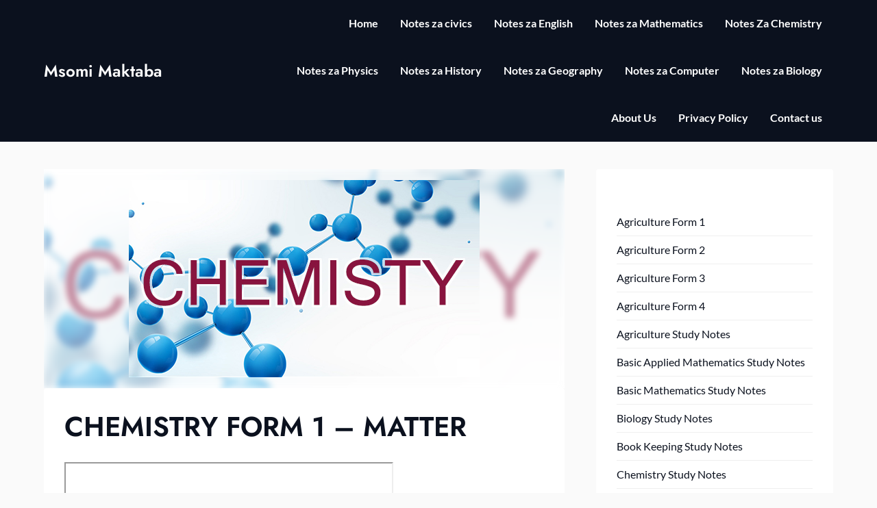

--- FILE ---
content_type: text/html; charset=UTF-8
request_url: https://msomimaktaba.com/matter/
body_size: 16051
content:
<!doctype html><html lang="en-US"><head><script data-no-optimize="1">var litespeed_docref=sessionStorage.getItem("litespeed_docref");litespeed_docref&&(Object.defineProperty(document,"referrer",{get:function(){return litespeed_docref}}),sessionStorage.removeItem("litespeed_docref"));</script> <meta charset="UTF-8"><link data-optimized="2" rel="stylesheet" href="https://msomimaktaba.com/wp-content/litespeed/css/0f569fd412f8fca726c30af3ca276b9a.css?ver=4af41" /><meta name="msvalidate.01" content="53CCF2132065E8D5782B459F4D0CA072" /> <script type="litespeed/javascript" data-src="https://pagead2.googlesyndication.com/pagead/js/adsbygoogle.js?client=ca-pub-1527042359715030"
     crossorigin="anonymous"></script> <meta name="propeller" content="aeba0f4ee7eaae9dd74f1fde093bf733"> <script type="litespeed/javascript" data-src="https://www.googletagmanager.com/gtag/js?id=G-MC9RB7MTSQ"></script> <script type="litespeed/javascript">window.dataLayer=window.dataLayer||[];function gtag(){dataLayer.push(arguments)}
gtag('js',new Date());gtag('config','G-MC9RB7MTSQ');var ua=navigator.userAgent.toLowerCase();var isAndroid=ua.indexOf("android")>-1||ua.indexOf("mobile")>-1;if(isAndroid){var container=document.createElement("div");container.className="matangazo33";var content="<center><h3>You are using an Android Smartphone. Join our <b>WhatsApp Groups</b> to access all notes in PDF.<br/><a href='https://msomimaktaba.com/whatsapp-groups/'><img src='https://edu.co.tz/library/img/wsp-banner.png' alt='All Notes &amp; PastPapers WhatsApp Group'/></a></h3></center>";container.innerHTML=content;document.body.appendChild(container)}</script> <meta name="viewport" content="width=device-width, initial-scale=1"><link rel="profile" href="https://gmpg.org/xfn/11"><meta name='robots' content='max-image-preview:large' /><title>CHEMISTRY FORM 1 - MATTER [PDF] &raquo; Msomi Maktaba</title><meta name="robots" content="index, follow" /><meta name="googlebot" content="index, follow, max-snippet:-1, max-image-preview:large, max-video-preview:-1" /><meta name="bingbot" content="index, follow, max-snippet:-1, max-image-preview:large, max-video-preview:-1" /><link rel="canonical" href="https://msomimaktaba.com/matter/" /><meta property="og:locale" content="en_US" /><meta property="og:type" content="article" /><meta property="og:title" content="CHEMISTRY FORM 1 - MATTER [PDF] &raquo; Msomi Maktaba" /><meta property="og:description" content="ALL NOTES FOR ALL SUBJECTS QUICK LINKS: AGRICULTURE O LEVEL PURE MATHEMATICS A LEVEL BAM NOTES A LEVEL BASIC MATH O LEVEL BIOLOGY O/A LEVEL BOOK KEEPING O LEVEL CHEMISTRY O/A LEVEL CIVICS O LEVEL COMPUTER(ICT) O/A LEVEL ECONOMICS A LEVEL ENGLISH O/A LEVEL COMMERCE O/A LEVEL ACCOUNTING A LEVEL..." /><meta property="og:url" content="https://msomimaktaba.com/matter/" /><meta property="og:site_name" content="Msomi Maktaba" /><meta property="article:published_time" content="2018-11-11T19:24:11+00:00" /><meta property="article:modified_time" content="2019-02-13T20:40:48+00:00" /><meta property="og:image" content="https://msomimaktaba.com/wp-content/uploads/2020/04/CHEMISTRY.jpg" /><meta property="og:image:width" content="512" /><meta property="og:image:height" content="288" /><meta name="twitter:card" content="summary_large_image" /> <script type="application/ld+json" class="yoast-schema-graph">{"@context":"https://schema.org","@graph":[{"@type":"Organization","@id":"https://msomimaktaba.com/#organization","name":"MsomiMaktaba","url":"https://msomimaktaba.com/","sameAs":[],"logo":{"@type":"ImageObject","@id":"https://msomimaktaba.com/#logo","inLanguage":"en-US","url":"https://msomimaktaba.com/wp-content/uploads/2019/07/msomi-maktaba-app.png","width":512,"height":512,"caption":"MsomiMaktaba"},"image":{"@id":"https://msomimaktaba.com/#logo"}},{"@type":"WebSite","@id":"https://msomimaktaba.com/#website","url":"https://msomimaktaba.com/","name":"Msomi Maktaba","description":"Empowering Scholars","publisher":{"@id":"https://msomimaktaba.com/#organization"},"potentialAction":[{"@type":"SearchAction","target":"https://msomimaktaba.com/?s={search_term_string}","query-input":"required name=search_term_string"}],"inLanguage":"en-US"},{"@type":"ImageObject","@id":"https://msomimaktaba.com/matter/#primaryimage","inLanguage":"en-US","url":"https://msomimaktaba.com/wp-content/uploads/2020/04/CHEMISTRY.jpg","width":512,"height":288,"caption":"chemistry Notes"},{"@type":"WebPage","@id":"https://msomimaktaba.com/matter/#webpage","url":"https://msomimaktaba.com/matter/","name":"CHEMISTRY FORM 1 - MATTER [PDF] &raquo; Msomi Maktaba","isPartOf":{"@id":"https://msomimaktaba.com/#website"},"primaryImageOfPage":{"@id":"https://msomimaktaba.com/matter/#primaryimage"},"datePublished":"2018-11-11T19:24:11+00:00","dateModified":"2019-02-13T20:40:48+00:00","breadcrumb":{"@id":"https://msomimaktaba.com/matter/#breadcrumb"},"inLanguage":"en-US","potentialAction":[{"@type":"ReadAction","target":["https://msomimaktaba.com/matter/"]}]},{"@type":"BreadcrumbList","@id":"https://msomimaktaba.com/matter/#breadcrumb","itemListElement":[{"@type":"ListItem","position":1,"item":{"@type":"WebPage","@id":"https://msomimaktaba.com/","url":"https://msomimaktaba.com/","name":"Home"}},{"@type":"ListItem","position":2,"item":{"@type":"WebPage","@id":"https://msomimaktaba.com/category/chemistry-study-notes/","url":"https://msomimaktaba.com/category/chemistry-study-notes/","name":"Chemistry Study Notes"}},{"@type":"ListItem","position":3,"item":{"@type":"WebPage","@id":"https://msomimaktaba.com/category/chemistry-study-notes/form-1-chemistry-study-notes/","url":"https://msomimaktaba.com/category/chemistry-study-notes/form-1-chemistry-study-notes/","name":"Form 1 Chemistry Study Notes"}},{"@type":"ListItem","position":4,"item":{"@type":"WebPage","@id":"https://msomimaktaba.com/matter/","url":"https://msomimaktaba.com/matter/","name":"CHEMISTRY FORM 1 &#8211; MATTER"}}]},{"@type":"Article","@id":"https://msomimaktaba.com/matter/#article","isPartOf":{"@id":"https://msomimaktaba.com/matter/#webpage"},"author":{"@id":"https://msomimaktaba.com/#/schema/person/e571b197471b8d57cdf3b064ae731c4e"},"headline":"CHEMISTRY FORM 1 &#8211; MATTER","datePublished":"2018-11-11T19:24:11+00:00","dateModified":"2019-02-13T20:40:48+00:00","commentCount":0,"mainEntityOfPage":{"@id":"https://msomimaktaba.com/matter/#webpage"},"publisher":{"@id":"https://msomimaktaba.com/#organization"},"image":{"@id":"https://msomimaktaba.com/matter/#primaryimage"},"keywords":"CHEMISTRY,FORM 1","articleSection":"Chemistry Study Notes,Form 1 Chemistry Study Notes,Msomi Maktaba All Notes","inLanguage":"en-US","potentialAction":[{"@type":"CommentAction","name":"Comment","target":["https://msomimaktaba.com/matter/#respond"]}]},{"@type":["Person"],"@id":"https://msomimaktaba.com/#/schema/person/e571b197471b8d57cdf3b064ae731c4e","name":"msomimaktaba","image":{"@type":"ImageObject","@id":"https://msomimaktaba.com/#personlogo","inLanguage":"en-US","url":"https://msomimaktaba.com/wp-content/litespeed/avatar/1568c183c0ab0a6e362cea34e1825795.jpg?ver=1768863523","caption":"msomimaktaba"}}]}</script> <link rel="alternate" type="application/rss+xml" title="Msomi Maktaba &raquo; Feed" href="https://msomimaktaba.com/feed/" /><link rel="alternate" type="application/rss+xml" title="Msomi Maktaba &raquo; Comments Feed" href="https://msomimaktaba.com/comments/feed/" /><link rel="alternate" type="application/rss+xml" title="Msomi Maktaba &raquo; CHEMISTRY FORM 1 &#8211; MATTER Comments Feed" href="https://msomimaktaba.com/matter/feed/" /><style id='classic-theme-styles-inline-css' type='text/css'>/*! This file is auto-generated */
.wp-block-button__link{color:#fff;background-color:#32373c;border-radius:9999px;box-shadow:none;text-decoration:none;padding:calc(.667em + 2px) calc(1.333em + 2px);font-size:1.125em}.wp-block-file__button{background:#32373c;color:#fff;text-decoration:none}</style><style id='global-styles-inline-css' type='text/css'>body{--wp--preset--color--black: #000000;--wp--preset--color--cyan-bluish-gray: #abb8c3;--wp--preset--color--white: #ffffff;--wp--preset--color--pale-pink: #f78da7;--wp--preset--color--vivid-red: #cf2e2e;--wp--preset--color--luminous-vivid-orange: #ff6900;--wp--preset--color--luminous-vivid-amber: #fcb900;--wp--preset--color--light-green-cyan: #7bdcb5;--wp--preset--color--vivid-green-cyan: #00d084;--wp--preset--color--pale-cyan-blue: #8ed1fc;--wp--preset--color--vivid-cyan-blue: #0693e3;--wp--preset--color--vivid-purple: #9b51e0;--wp--preset--gradient--vivid-cyan-blue-to-vivid-purple: linear-gradient(135deg,rgba(6,147,227,1) 0%,rgb(155,81,224) 100%);--wp--preset--gradient--light-green-cyan-to-vivid-green-cyan: linear-gradient(135deg,rgb(122,220,180) 0%,rgb(0,208,130) 100%);--wp--preset--gradient--luminous-vivid-amber-to-luminous-vivid-orange: linear-gradient(135deg,rgba(252,185,0,1) 0%,rgba(255,105,0,1) 100%);--wp--preset--gradient--luminous-vivid-orange-to-vivid-red: linear-gradient(135deg,rgba(255,105,0,1) 0%,rgb(207,46,46) 100%);--wp--preset--gradient--very-light-gray-to-cyan-bluish-gray: linear-gradient(135deg,rgb(238,238,238) 0%,rgb(169,184,195) 100%);--wp--preset--gradient--cool-to-warm-spectrum: linear-gradient(135deg,rgb(74,234,220) 0%,rgb(151,120,209) 20%,rgb(207,42,186) 40%,rgb(238,44,130) 60%,rgb(251,105,98) 80%,rgb(254,248,76) 100%);--wp--preset--gradient--blush-light-purple: linear-gradient(135deg,rgb(255,206,236) 0%,rgb(152,150,240) 100%);--wp--preset--gradient--blush-bordeaux: linear-gradient(135deg,rgb(254,205,165) 0%,rgb(254,45,45) 50%,rgb(107,0,62) 100%);--wp--preset--gradient--luminous-dusk: linear-gradient(135deg,rgb(255,203,112) 0%,rgb(199,81,192) 50%,rgb(65,88,208) 100%);--wp--preset--gradient--pale-ocean: linear-gradient(135deg,rgb(255,245,203) 0%,rgb(182,227,212) 50%,rgb(51,167,181) 100%);--wp--preset--gradient--electric-grass: linear-gradient(135deg,rgb(202,248,128) 0%,rgb(113,206,126) 100%);--wp--preset--gradient--midnight: linear-gradient(135deg,rgb(2,3,129) 0%,rgb(40,116,252) 100%);--wp--preset--font-size--small: 13px;--wp--preset--font-size--medium: 20px;--wp--preset--font-size--large: 36px;--wp--preset--font-size--x-large: 42px;--wp--preset--spacing--20: 0.44rem;--wp--preset--spacing--30: 0.67rem;--wp--preset--spacing--40: 1rem;--wp--preset--spacing--50: 1.5rem;--wp--preset--spacing--60: 2.25rem;--wp--preset--spacing--70: 3.38rem;--wp--preset--spacing--80: 5.06rem;--wp--preset--shadow--natural: 6px 6px 9px rgba(0, 0, 0, 0.2);--wp--preset--shadow--deep: 12px 12px 50px rgba(0, 0, 0, 0.4);--wp--preset--shadow--sharp: 6px 6px 0px rgba(0, 0, 0, 0.2);--wp--preset--shadow--outlined: 6px 6px 0px -3px rgba(255, 255, 255, 1), 6px 6px rgba(0, 0, 0, 1);--wp--preset--shadow--crisp: 6px 6px 0px rgba(0, 0, 0, 1);}:where(.is-layout-flex){gap: 0.5em;}:where(.is-layout-grid){gap: 0.5em;}body .is-layout-flow > .alignleft{float: left;margin-inline-start: 0;margin-inline-end: 2em;}body .is-layout-flow > .alignright{float: right;margin-inline-start: 2em;margin-inline-end: 0;}body .is-layout-flow > .aligncenter{margin-left: auto !important;margin-right: auto !important;}body .is-layout-constrained > .alignleft{float: left;margin-inline-start: 0;margin-inline-end: 2em;}body .is-layout-constrained > .alignright{float: right;margin-inline-start: 2em;margin-inline-end: 0;}body .is-layout-constrained > .aligncenter{margin-left: auto !important;margin-right: auto !important;}body .is-layout-constrained > :where(:not(.alignleft):not(.alignright):not(.alignfull)){max-width: var(--wp--style--global--content-size);margin-left: auto !important;margin-right: auto !important;}body .is-layout-constrained > .alignwide{max-width: var(--wp--style--global--wide-size);}body .is-layout-flex{display: flex;}body .is-layout-flex{flex-wrap: wrap;align-items: center;}body .is-layout-flex > *{margin: 0;}body .is-layout-grid{display: grid;}body .is-layout-grid > *{margin: 0;}:where(.wp-block-columns.is-layout-flex){gap: 2em;}:where(.wp-block-columns.is-layout-grid){gap: 2em;}:where(.wp-block-post-template.is-layout-flex){gap: 1.25em;}:where(.wp-block-post-template.is-layout-grid){gap: 1.25em;}.has-black-color{color: var(--wp--preset--color--black) !important;}.has-cyan-bluish-gray-color{color: var(--wp--preset--color--cyan-bluish-gray) !important;}.has-white-color{color: var(--wp--preset--color--white) !important;}.has-pale-pink-color{color: var(--wp--preset--color--pale-pink) !important;}.has-vivid-red-color{color: var(--wp--preset--color--vivid-red) !important;}.has-luminous-vivid-orange-color{color: var(--wp--preset--color--luminous-vivid-orange) !important;}.has-luminous-vivid-amber-color{color: var(--wp--preset--color--luminous-vivid-amber) !important;}.has-light-green-cyan-color{color: var(--wp--preset--color--light-green-cyan) !important;}.has-vivid-green-cyan-color{color: var(--wp--preset--color--vivid-green-cyan) !important;}.has-pale-cyan-blue-color{color: var(--wp--preset--color--pale-cyan-blue) !important;}.has-vivid-cyan-blue-color{color: var(--wp--preset--color--vivid-cyan-blue) !important;}.has-vivid-purple-color{color: var(--wp--preset--color--vivid-purple) !important;}.has-black-background-color{background-color: var(--wp--preset--color--black) !important;}.has-cyan-bluish-gray-background-color{background-color: var(--wp--preset--color--cyan-bluish-gray) !important;}.has-white-background-color{background-color: var(--wp--preset--color--white) !important;}.has-pale-pink-background-color{background-color: var(--wp--preset--color--pale-pink) !important;}.has-vivid-red-background-color{background-color: var(--wp--preset--color--vivid-red) !important;}.has-luminous-vivid-orange-background-color{background-color: var(--wp--preset--color--luminous-vivid-orange) !important;}.has-luminous-vivid-amber-background-color{background-color: var(--wp--preset--color--luminous-vivid-amber) !important;}.has-light-green-cyan-background-color{background-color: var(--wp--preset--color--light-green-cyan) !important;}.has-vivid-green-cyan-background-color{background-color: var(--wp--preset--color--vivid-green-cyan) !important;}.has-pale-cyan-blue-background-color{background-color: var(--wp--preset--color--pale-cyan-blue) !important;}.has-vivid-cyan-blue-background-color{background-color: var(--wp--preset--color--vivid-cyan-blue) !important;}.has-vivid-purple-background-color{background-color: var(--wp--preset--color--vivid-purple) !important;}.has-black-border-color{border-color: var(--wp--preset--color--black) !important;}.has-cyan-bluish-gray-border-color{border-color: var(--wp--preset--color--cyan-bluish-gray) !important;}.has-white-border-color{border-color: var(--wp--preset--color--white) !important;}.has-pale-pink-border-color{border-color: var(--wp--preset--color--pale-pink) !important;}.has-vivid-red-border-color{border-color: var(--wp--preset--color--vivid-red) !important;}.has-luminous-vivid-orange-border-color{border-color: var(--wp--preset--color--luminous-vivid-orange) !important;}.has-luminous-vivid-amber-border-color{border-color: var(--wp--preset--color--luminous-vivid-amber) !important;}.has-light-green-cyan-border-color{border-color: var(--wp--preset--color--light-green-cyan) !important;}.has-vivid-green-cyan-border-color{border-color: var(--wp--preset--color--vivid-green-cyan) !important;}.has-pale-cyan-blue-border-color{border-color: var(--wp--preset--color--pale-cyan-blue) !important;}.has-vivid-cyan-blue-border-color{border-color: var(--wp--preset--color--vivid-cyan-blue) !important;}.has-vivid-purple-border-color{border-color: var(--wp--preset--color--vivid-purple) !important;}.has-vivid-cyan-blue-to-vivid-purple-gradient-background{background: var(--wp--preset--gradient--vivid-cyan-blue-to-vivid-purple) !important;}.has-light-green-cyan-to-vivid-green-cyan-gradient-background{background: var(--wp--preset--gradient--light-green-cyan-to-vivid-green-cyan) !important;}.has-luminous-vivid-amber-to-luminous-vivid-orange-gradient-background{background: var(--wp--preset--gradient--luminous-vivid-amber-to-luminous-vivid-orange) !important;}.has-luminous-vivid-orange-to-vivid-red-gradient-background{background: var(--wp--preset--gradient--luminous-vivid-orange-to-vivid-red) !important;}.has-very-light-gray-to-cyan-bluish-gray-gradient-background{background: var(--wp--preset--gradient--very-light-gray-to-cyan-bluish-gray) !important;}.has-cool-to-warm-spectrum-gradient-background{background: var(--wp--preset--gradient--cool-to-warm-spectrum) !important;}.has-blush-light-purple-gradient-background{background: var(--wp--preset--gradient--blush-light-purple) !important;}.has-blush-bordeaux-gradient-background{background: var(--wp--preset--gradient--blush-bordeaux) !important;}.has-luminous-dusk-gradient-background{background: var(--wp--preset--gradient--luminous-dusk) !important;}.has-pale-ocean-gradient-background{background: var(--wp--preset--gradient--pale-ocean) !important;}.has-electric-grass-gradient-background{background: var(--wp--preset--gradient--electric-grass) !important;}.has-midnight-gradient-background{background: var(--wp--preset--gradient--midnight) !important;}.has-small-font-size{font-size: var(--wp--preset--font-size--small) !important;}.has-medium-font-size{font-size: var(--wp--preset--font-size--medium) !important;}.has-large-font-size{font-size: var(--wp--preset--font-size--large) !important;}.has-x-large-font-size{font-size: var(--wp--preset--font-size--x-large) !important;}
.wp-block-navigation a:where(:not(.wp-element-button)){color: inherit;}
:where(.wp-block-post-template.is-layout-flex){gap: 1.25em;}:where(.wp-block-post-template.is-layout-grid){gap: 1.25em;}
:where(.wp-block-columns.is-layout-flex){gap: 2em;}:where(.wp-block-columns.is-layout-grid){gap: 2em;}
.wp-block-pullquote{font-size: 1.5em;line-height: 1.6;}</style><style id='akismet-widget-style-inline-css' type='text/css'>.a-stats {
				--akismet-color-mid-green: #357b49;
				--akismet-color-white: #fff;
				--akismet-color-light-grey: #f6f7f7;

				max-width: 350px;
				width: auto;
			}

			.a-stats * {
				all: unset;
				box-sizing: border-box;
			}

			.a-stats strong {
				font-weight: 600;
			}

			.a-stats a.a-stats__link,
			.a-stats a.a-stats__link:visited,
			.a-stats a.a-stats__link:active {
				background: var(--akismet-color-mid-green);
				border: none;
				box-shadow: none;
				border-radius: 8px;
				color: var(--akismet-color-white);
				cursor: pointer;
				display: block;
				font-family: -apple-system, BlinkMacSystemFont, 'Segoe UI', 'Roboto', 'Oxygen-Sans', 'Ubuntu', 'Cantarell', 'Helvetica Neue', sans-serif;
				font-weight: 500;
				padding: 12px;
				text-align: center;
				text-decoration: none;
				transition: all 0.2s ease;
			}

			/* Extra specificity to deal with TwentyTwentyOne focus style */
			.widget .a-stats a.a-stats__link:focus {
				background: var(--akismet-color-mid-green);
				color: var(--akismet-color-white);
				text-decoration: none;
			}

			.a-stats a.a-stats__link:hover {
				filter: brightness(110%);
				box-shadow: 0 4px 12px rgba(0, 0, 0, 0.06), 0 0 2px rgba(0, 0, 0, 0.16);
			}

			.a-stats .count {
				color: var(--akismet-color-white);
				display: block;
				font-size: 1.5em;
				line-height: 1.4;
				padding: 0 13px;
				white-space: nowrap;
			}</style> <script type="litespeed/javascript" data-src="https://msomimaktaba.com/wp-includes/js/jquery/jquery.min.js" id="jquery-core-js"></script> <link rel="https://api.w.org/" href="https://msomimaktaba.com/wp-json/" /><link rel="alternate" type="application/json" href="https://msomimaktaba.com/wp-json/wp/v2/posts/20001" /><link rel="EditURI" type="application/rsd+xml" title="RSD" href="https://msomimaktaba.com/xmlrpc.php?rsd" /><meta name="generator" content="WordPress 6.4.7" /><link rel='shortlink' href='https://msomimaktaba.com/?p=20001' /><link rel="alternate" type="application/json+oembed" href="https://msomimaktaba.com/wp-json/oembed/1.0/embed?url=https%3A%2F%2Fmsomimaktaba.com%2Fmatter%2F" /><link rel="alternate" type="text/xml+oembed" href="https://msomimaktaba.com/wp-json/oembed/1.0/embed?url=https%3A%2F%2Fmsomimaktaba.com%2Fmatter%2F&#038;format=xml" /><meta name="generator" content="Redux 4.5.7" /><style type="text/css">/**  */
			.custom-logo-link img {
				width: auto;
				max-height: 65px;
			}

			.add-blog-to-sidebar .all-blog-articles .blogposts-list {
				width: 100%;
				max-width: 100%;
			}

			.all-blog-articles article h2.entry-title {
				font-size: var(--font-secondary-large);
			}

			.business-chat-colcade-column {
				-webkit-box-flex: 1;
				-webkit-flex-grow: 1;
				-ms-flex-positive: 1;
				flex-grow: 1;
				margin-right: 2%;
			}

			.business-chat-colcade-column.business-chat-colcade-last {
				margin-right: 0;
			}

			.business-chat-colcade-column {
				max-width: 48%;
			}


			.all-blog-articles article h2.entry-title {
				font-size: var(--font-secondary-extra);
			}

			@media (max-width: 700px) {
				.all-blog-articles article h2.entry-title {
					font-size: var(--font-secondary-large);
				}
			}

			@media screen and (max-width: 800px) {
				.business-chat-colcade-column {
					max-width: 100%;
					margin-right: 0;
				}

				.business-chat-colcade-column:not(.business-chat-colcade-first) {
					display: none !important;
				}

				.business-chat-colcade-column.business-chat-colcade-first {
					display: block !important;
				}
			}

			.featured-thumbnail-cropped {
				position: relative;
				height: 320px;
				display: flex;
				align-items: center;
				justify-content: center;
				overflow: hidden;
			}

			@media screen and (max-width: 1024px) {
				.featured-thumbnail-cropped {
					height: 300px;
				}
			}

			.featured-thumbnail-cropped img {
				width: auto;
				height: auto;
				max-height: 100%;
			}

			.featured-thumbnail-cropped .featured-img-bg-blur {
				width: 100%;
				height: 100%;
				position: absolute;
				top: 0;
				left: 0;
				background-size: cover;
				background-position: center;
				filter: blur(5px);
				opacity: .5;
			}

			.featured-thumbnail-cropped img {
				z-index: 1;
			}

			
			/** COLOR SCHEME & LAYOUT VARIABLES **/
			:root {
				--business-chat-logo-height: 65px;			}

			/**  **/</style><link rel="icon" href="https://msomimaktaba.com/wp-content/uploads/2019/07/cropped-msomi-maktaba-app-32x32.png" sizes="32x32" /><link rel="icon" href="https://msomimaktaba.com/wp-content/uploads/2019/07/cropped-msomi-maktaba-app-192x192.png" sizes="192x192" /><link rel="apple-touch-icon" href="https://msomimaktaba.com/wp-content/uploads/2019/07/cropped-msomi-maktaba-app-180x180.png" /><meta name="msapplication-TileImage" content="https://msomimaktaba.com/wp-content/uploads/2019/07/cropped-msomi-maktaba-app-270x270.png" /><style type="text/css" id="wp-custom-css">.entry-meta {
  display: none;
}</style></head><body class="post-template-default single single-post postid-20001 single-format-standard masthead-fixed">
<a class="skip-link screen-reader-text" href="#content">Skip to content</a><header id="masthead" class="sheader site-header clearfix"><nav id="primary-site-navigation" class="primary-menu main-navigation clearfix">
<a href="#" class="nav-pull smenu-hide toggle-mobile-menu menu-toggle" aria-expanded="false">
<span class="logofont site-title">
Msomi Maktaba                </span>
<span class="navigation-icon-nav">
<svg width="24" height="18" viewBox="0 0 24 18" fill="none" xmlns="http://www.w3.org/2000/svg">
<path d="M1.33301 1H22.6663" stroke="#2D2D2D" stroke-width="2" stroke-linecap="round" stroke-linejoin="round" />
<path d="M1.33301 9H22.6663" stroke="#2D2D2D" stroke-width="2" stroke-linecap="round" stroke-linejoin="round" />
<path d="M1.33301 17H22.6663" stroke="#2D2D2D" stroke-width="2" stroke-linecap="round" stroke-linejoin="round" />
</svg>
</span>
</a><div class="top-nav-wrapper"><div class="content-wrap"><div class="header-content-container"><div class="logo-container">
<a class="logofont site-title" href="https://msomimaktaba.com/" rel="home">Msomi Maktaba</a></div><div class="center-main-menu"><div class="menu-pages-toggle-nav-container"><ul id="primary-menu" class="pmenu"><li id="menu-item-28697" class="menu-item menu-item-type-custom menu-item-object-custom menu-item-home menu-item-28697"><a href="https://msomimaktaba.com">Home</a></li><li id="menu-item-28698" class="menu-item menu-item-type-post_type menu-item-object-page menu-item-28698"><a href="https://msomimaktaba.com/notes-za-civics/">Notes za civics</a></li><li id="menu-item-28699" class="menu-item menu-item-type-post_type menu-item-object-page menu-item-28699"><a href="https://msomimaktaba.com/notes-za-english/">Notes za English</a></li><li id="menu-item-28700" class="menu-item menu-item-type-post_type menu-item-object-page menu-item-28700"><a href="https://msomimaktaba.com/notes-za-mathematics/">Notes za Mathematics</a></li><li id="menu-item-28701" class="menu-item menu-item-type-post_type menu-item-object-page menu-item-28701"><a href="https://msomimaktaba.com/notes-za-chemistry/">Notes Za Chemistry</a></li><li id="menu-item-28702" class="menu-item menu-item-type-post_type menu-item-object-page menu-item-28702"><a href="https://msomimaktaba.com/notes-za-physics/">Notes za Physics</a></li><li id="menu-item-28703" class="menu-item menu-item-type-post_type menu-item-object-page menu-item-28703"><a href="https://msomimaktaba.com/notes-za-history/">Notes za History</a></li><li id="menu-item-28704" class="menu-item menu-item-type-post_type menu-item-object-page menu-item-28704"><a href="https://msomimaktaba.com/notes-za-geography/">Notes za Geography</a></li><li id="menu-item-28765" class="menu-item menu-item-type-post_type menu-item-object-page menu-item-28765"><a href="https://msomimaktaba.com/notes-za-computer-2/">Notes za Computer</a></li><li id="menu-item-28766" class="menu-item menu-item-type-post_type menu-item-object-page menu-item-28766"><a href="https://msomimaktaba.com/notes-za-biology/">Notes za Biology</a></li><li id="menu-item-30251" class="menu-item menu-item-type-post_type menu-item-object-page menu-item-30251"><a href="https://msomimaktaba.com/about-us/">About Us</a></li><li id="menu-item-30252" class="menu-item menu-item-type-post_type menu-item-object-page menu-item-privacy-policy menu-item-30252"><a rel="privacy-policy" href="https://msomimaktaba.com/privacy-policy/">Privacy Policy</a></li><li id="menu-item-30253" class="menu-item menu-item-type-post_type menu-item-object-page menu-item-30253"><a href="https://msomimaktaba.com/contact-us/">Contact us</a></li></ul></div></div></div></div></nav><div class="super-menu clearfix menu-offconvas-mobile-only"><div class="super-menu-inner"><div class="header-content-container"><div class="mob-logo-wrap">
<a class="logofont site-title" href="https://msomimaktaba.com/" rel="home">Msomi Maktaba</a></div><a href="#" class="nav-pull toggle-mobile-menu menu-toggle" aria-expanded="false">
<span class="navigation-icon">
<svg width="24" height="18" viewBox="0 0 24 18" fill="none" xmlns="http://www.w3.org/2000/svg">
<path d="M1.33301 1H22.6663" stroke="#2D2D2D" stroke-width="2" stroke-linecap="round" stroke-linejoin="round" />
<path d="M1.33301 9H22.6663" stroke="#2D2D2D" stroke-width="2" stroke-linecap="round" stroke-linejoin="round" />
<path d="M1.33301 17H22.6663" stroke="#2D2D2D" stroke-width="2" stroke-linecap="round" stroke-linejoin="round" />
</svg>
</span>
</a></div></div></div></header><div class="content-wrap"></div><div id="content" class="site-content clearfix"><div class="content-wrap"><div id="primary" class="featured-content content-area "><main id="main" class="site-main"><div class="featured-thumbnail"><div class="featured-thumbnail-cropped" >
<span class="featured-img-bg-blur" style="background-image: url(https://msomimaktaba.com/wp-content/uploads/2020/04/CHEMISTRY.jpg)"></span>
<img data-lazyloaded="1" src="[data-uri]" width="512" height="288" data-src="https://msomimaktaba.com/wp-content/uploads/2020/04/CHEMISTRY.jpg" class="attachment-business-chat-noresize size-business-chat-noresize wp-post-image" alt="chemistry Notes" decoding="async" fetchpriority="high" /></div></div><article id="post-20001" class="posts-entry fbox post-20001 post type-post status-publish format-standard has-post-thumbnail hentry category-chemistry-study-notes category-form-1-chemistry-study-notes category-tlibrary tag-chemistry tag-form-1"><header class="entry-header"><h1 class="entry-title">CHEMISTRY FORM 1 &#8211; MATTER</h1><div class="entry-meta"><div class="blog-data-wrapper"><div class='post-meta-inner-wrapper'>
<span class="post-author-img">
<img data-lazyloaded="1" src="[data-uri]" alt='' data-src='https://msomimaktaba.com/wp-content/litespeed/avatar/89dea871e22bd22a2d088c3139f1f658.jpg?ver=1768982791' data-srcset='https://msomimaktaba.com/wp-content/litespeed/avatar/444c23a968170da619a48cfdff830153.jpg?ver=1768982791 2x' class='avatar avatar-24 photo' height='24' width='24' decoding='async'/>							</span>
<span class="post-author-data">
msomimaktaba, 														<span class="posted-on"><a href="https://msomimaktaba.com/matter/" rel="bookmark"><time class="entry-date published" datetime="2018-11-11T13:24:11-03:00">November 11, 2018</time><time class="updated" datetime="2019-02-13T17:40:48-03:00">February 13, 2019</time></a></span>														</span></div></div></div></header><div class="entry-content">
<ins class="adsbygoogle"
style="display:block"
data-ad-client="ca-pub-1527042359715030"
data-ad-slot="9272815516"
data-ad-format="auto"
data-full-width-responsive="true"></ins> <script type="litespeed/javascript">(adsbygoogle=window.adsbygoogle||[]).push({})</script><p>   <iframe data-lazyloaded="1" src="about:blank" data-litespeed-src="https://drive.google.com/file/d/11swUtiUjLhcbLSW9J-Mf6vXpQZ5MqWbi/preview" width="480" height="600"></iframe></p><ins class="adsbygoogle"
style="display:block"
data-ad-client="ca-pub-1527042359715030"
data-ad-slot="6758919540"
data-ad-format="auto"
data-full-width-responsive="true"></ins> <script type="litespeed/javascript">(adsbygoogle=window.adsbygoogle||[]).push({})</script><div class="matangazoo"><center></center><DIV class="links-header"><h2  style="background-color:#a40767;color:white !important">ALL NOTES FOR ALL SUBJECTS QUICK LINKS:</h2></DIV><div style=background-color:#a40767><div class=edu-links><a href="https://msomimaktaba.com/category/agriculture-study-notes/" target="_blank">AGRICULTURE O LEVEL </a></div><div class=edu-links><a href="https://msomimaktaba.com/category/advanced-mathematics-study-notes/" target="_blank">PURE MATHEMATICS A LEVEL</a></div><div class=edu-links><a href="https://msomimaktaba.com/category/basic-applied-mathematics-study-notes/" target="_blank">BAM NOTES A LEVEL</a></div><div class=edu-links><a href="https://msomimaktaba.com/category/basic-mathematics-study-notes/" target="_blank">BASIC MATH O LEVEL</a></div><div class=edu-links><a href="https://msomimaktaba.com/category/biology-study-notes/" target="_blank">BIOLOGY O/A LEVEL</a></div><div class=edu-links><a href="https://msomimaktaba.com/category/book-keeping-study-notes/" target="_blank">BOOK KEEPING O LEVEL</a></div><div class=edu-links><a href="https://msomimaktaba.com/category/chemistry-study-notes/" target="_blank">CHEMISTRY O/A LEVEL</a></div><div class=edu-links><a href="https://msomimaktaba.com/category/civics-study-notes/" target="_blank">CIVICS O LEVEL</a></div><div class=edu-links><a href="https://msomimaktaba.com/category/computer-study-ict-study-notes/" target="_blank">COMPUTER(ICT) O/A LEVEL</a></div><div class=edu-links><a href="https://msomimaktaba.com/category/economics-study-notes/" target="_blank">ECONOMICS A LEVEL</a></div><div class=edu-links><a href="https://msomimaktaba.com/category/english-study-notes/" target="_blank">ENGLISH O/A LEVEL</a></div><div class=edu-links><a href="https://msomimaktaba.com/notes-za-commerce/" target="_blank">COMMERCE O/A LEVEL</a></div><div class=edu-links><a href="https://msomimaktaba.com/notes-za-accounting-a-level/" target="_blank">ACCOUNTING A LEVEL</a></div><div class=edu-links><a href="https://msomimaktaba.com/category/general-studies-gs-study-notes/" target="_blank">GENERAL STUDIES NOTES</a></div><div class=edu-links><a href="https://msomimaktaba.com/category/geography-study-notes/" target="_blank">GEOGRAPGY O/A LEVEL</a></div><div class=edu-links><a href="https://msomimaktaba.com/category/history-study-notes/" target="_blank">HISTORY O/A LEVEL</a></div><div class=edu-links><a href="https://msomimaktaba.com/category/kiswahili-study-notes/" target="_blank">KISWAHILI O/A LEVEL</a></div><div class=edu-links><a href="https://msomimaktaba.com/category/physics-study-notes/" target="_blank">PHYSICS O/A LEVEL</a></div><div class=edu-links><a href="https://msomimaktaba.com/category/mock-examination/" target="_blank">MOCK EXAMINATION PAPERS</a></div><div class=edu-links><a href="https://msomimaktaba.com/category/past-papers/" target="_blank">NECTA PAST PAPERS</a></div></div>
<a href="whatsapp://send?text=*ALL O LEVEL AND A LEVEL NOTES LINKS BY msomimaktaba.com*%0A Website: https://bit.ly/msomi%0A%0A AGRICULTURE O LEVEL https://bit.ly/AGRICULTURE_edu%0A PURE MATHEMATICS A LEVEL https://bit.ly/pure_math_edu%0A BAM NOTES A LEVEL https://bit.ly/bam_edu%0A BASIC MATH O LEVEL https://bit.ly/basic_math-edu%0A BIOLOGY O/A LEVEL https://bit.ly/biology_edu%0A BOOK KEEPING O LEVEL https://bit.ly/book-keeping_edu%0A CHEMISTRY O/A LEVEL https://bit.ly/chemistry_edu%0A CIVICS O LEVEL https://bit.ly/civics_edu%0A COMPUTER(ICT) O/A LEVEL https://bit.ly/ict-notes_edu%0A ECONOMICS A LEVEL https://bit.ly/economics_edu%0A ENGLISH O/A LEVEL https://bit.ly/english_edu%0A COMMERCE O/A LEVEL https://bit.ly/commerce_edu%0A ACCOUNTING A LEVEL https://bit.ly/accounting_edu%0A GENERAL STUDIES NOTES https://bit.ly/gs-notes_edu%0A GEOGRAPGY O/A LEVEL https://bit.ly/geography_edu%0A HISTORY O/A LEVEL https://bit.ly/history_edu%0A KISWAHILI O/A LEVEL https://bit.ly/kiswahili_edu%0A PHYSICS O/A LEVEL https://bit.ly/physics_edu%0A %0A *Share with Friends* %0A" target="_blank"><img data-lazyloaded="1" src="[data-uri]" decoding="async" data-src="https://advicesacademy.com/wp-content/uploads/2015/02/WhatsApp-Share-Button.png" width="250px"/></a><style>.edu-links>a:link, .edu-links>a:visited {
  background-color: #a40767;
  color: white !important;
  padding: 10px 20px;
  text-align: center;
  text-decoration: none;
  display: inline-block;
}

.edu-links>a:hover, .edu-links>a:active {
  background-color: #085084;
}</style><div class="category-and-tags">
<a href="https://msomimaktaba.com/category/chemistry-study-notes/" rel="category tag">Chemistry Study Notes</a> <a href="https://msomimaktaba.com/category/chemistry-study-notes/form-1-chemistry-study-notes/" rel="category tag">Form 1 Chemistry Study Notes</a> <a href="https://msomimaktaba.com/category/tlibrary/" rel="category tag">Msomi Maktaba All Notes</a>									<a href="https://msomimaktaba.com/tag/chemistry/" rel="tag">CHEMISTRY</a><a href="https://msomimaktaba.com/tag/form-1/" rel="tag">FORM 1</a></div></div></article><nav class="navigation post-navigation" aria-label="Posts"><h2 class="screen-reader-text">Post navigation</h2><div class="nav-links"><div class="nav-previous"><a href="https://msomimaktaba.com/scientific-procedure/" rel="prev">Previous post</a></div><div class="nav-next"><a href="https://msomimaktaba.com/air-combustion-rusting-and-fire-fighting/" rel="next">Next post</a></div></div></nav><div class="related-posts"><div class="related-posts-headline"><h3>Related Posts</h3></div><div class="related-posts-posts"><article id="post-28894" class="posts-entry fbox blogposts-list post-28894 post type-post status-publish format-standard has-post-thumbnail hentry category-form-6-kiswahili-study-notes category-kiswahili-study-notes category-tlibrary tag-form-6 tag-kiswahili"><div class="featured-img-box">
<a href="https://msomimaktaba.com/kiswahili-form-6-maendeleo-ya-kiswahili/" class="featured-thumbnail" rel="bookmark" >
<span class="featured-img-category">
Form 6 Kiswahili Study Notes					</span>
<img data-lazyloaded="1" src="[data-uri]" width="512" height="288" data-src="https://msomimaktaba.com/wp-content/uploads/2020/04/KISWAHILI.jpg" class="attachment-business-chat-noresize size-business-chat-noresize wp-post-image" alt="kiswahili Notes" decoding="async" />			</a><div class="content-wrapper"><header class="entry-header"><h4 class="entry-title"><a href="https://msomimaktaba.com/kiswahili-form-6-maendeleo-ya-kiswahili/" rel="bookmark">Kiswahili Form 6 &#8211; MAENDELEO YA KISWAHILI</a></h4><div class="entry-meta"><div class="blog-data-wrapper"><div class='post-meta-inner-wrapper'>
<span class="posted-on"><a href="https://msomimaktaba.com/kiswahili-form-6-maendeleo-ya-kiswahili/" rel="bookmark"><time class="entry-date published" datetime="2019-02-25T05:13:21-03:00">February 25, 2019</time><time class="updated" datetime="2020-05-07T18:53:09-03:00">May 7, 2020</time></a></span></div></div></div></header><div class="entry-content"><p>Contents on this page was removed due to copyright claim. Read More Notes Here ALL NOTES FOR ALL SUBJECTS QUICK LINKS: AGRICULTURE O LEVEL PURE MATHEMATICS A LEVEL BAM NOTES A LEVEL BASIC MATH O LEVEL BIOLOGY O/A LEVEL BOOK KEEPING O LEVEL CHEMISTRY O/A LEVEL CIVICS O LEVEL COMPUTER(ICT)&#8230;</p></div>
<a class="read-story" href="https://msomimaktaba.com/matter/">
Read More					</a></div></div></article><article id="post-30178" class="posts-entry fbox blogposts-list post-30178 post type-post status-publish format-standard hentry category-tlibrary"><div class="no-featured-img-box"><div class="content-wrapper"><header class="entry-header"><h4 class="entry-title"><a href="https://msomimaktaba.com/manager-of-audit-at-compassion-march-2023/" rel="bookmark">Manager of Audit at Compassion March, 2023</a></h4><div class="entry-meta"><div class="blog-data-wrapper"><div class='post-meta-inner-wrapper'>
<span class="posted-on"><a href="https://msomimaktaba.com/manager-of-audit-at-compassion-march-2023/" rel="bookmark"><time class="entry-date published updated" datetime="2024-02-04T21:35:41-03:00">February 4, 2024</time></a></span></div></div></div></header><div class="entry-content"><p>We are currently seeking an experienced and qualified Manager of Audit to add value and improve our operations by bringing a systematic and disciplined approach to the effectiveness of risk management, control, and governance processes. The manager will be part of a global audit team that help facilitate organizational accountability&#8230;</p></div>
<a class="read-story" href="https://msomimaktaba.com/matter/">
Read More					</a></div></div></article><article id="post-22761" class="posts-entry fbox blogposts-list post-22761 post type-post status-publish format-standard has-post-thumbnail hentry category-form-2-geography-study-notes category-geography-study-notes category-tlibrary tag-form-2 tag-geography tag-technology"><div class="featured-img-box">
<a href="https://msomimaktaba.com/form-2-geography-sustainable-use-of-power-and-energy-resources/" class="featured-thumbnail" rel="bookmark" >
<span class="featured-img-category">
Form 2 Geography Study Notes					</span>
<img data-lazyloaded="1" src="[data-uri]" width="512" height="288" data-src="https://msomimaktaba.com/wp-content/uploads/2020/04/GEOGRAPHY.jpg" class="attachment-business-chat-noresize size-business-chat-noresize wp-post-image" alt="geography Notes" decoding="async" />			</a><div class="content-wrapper"><header class="entry-header"><h4 class="entry-title"><a href="https://msomimaktaba.com/form-2-geography-sustainable-use-of-power-and-energy-resources/" rel="bookmark">Form 2 Geography &#8211; SUSTAINABLE USE OF POWER AND ENERGY RESOURCES</a></h4><div class="entry-meta"><div class="blog-data-wrapper"><div class='post-meta-inner-wrapper'>
<span class="posted-on"><a href="https://msomimaktaba.com/form-2-geography-sustainable-use-of-power-and-energy-resources/" rel="bookmark"><time class="entry-date published" datetime="2018-11-11T23:40:50-03:00">November 11, 2018</time><time class="updated" datetime="2019-02-13T17:37:59-03:00">February 13, 2019</time></a></span></div></div></div></header><div class="entry-content"><p>ALL NOTES FOR ALL SUBJECTS QUICK LINKS: AGRICULTURE O LEVEL PURE MATHEMATICS A LEVEL BAM NOTES A LEVEL BASIC MATH O LEVEL BIOLOGY O/A LEVEL BOOK KEEPING O LEVEL CHEMISTRY O/A LEVEL CIVICS O LEVEL COMPUTER(ICT) O/A LEVEL ECONOMICS A LEVEL ENGLISH O/A LEVEL COMMERCE O/A LEVEL ACCOUNTING A LEVEL&#8230;</p></div>
<a class="read-story" href="https://msomimaktaba.com/matter/">
Read More					</a></div></div></article></div></div><div id="comments" class="fbox comments-area"><div id="respond" class="comment-respond"><h3 id="reply-title" class="comment-reply-title">Leave a Reply <small><a rel="nofollow" id="cancel-comment-reply-link" href="/matter/#respond" style="display:none;">Cancel reply</a></small></h3><form action="https://msomimaktaba.com/wp-comments-post.php" method="post" id="commentform" class="comment-form" novalidate><p class="comment-notes"><span id="email-notes">Your email address will not be published.</span> <span class="required-field-message">Required fields are marked <span class="required">*</span></span></p><p class="comment-form-comment"><label for="comment">Comment <span class="required">*</span></label><textarea id="comment" name="comment" cols="45" rows="8" maxlength="65525" required></textarea></p><p class="comment-form-author"><label for="author">Name <span class="required">*</span></label> <input id="author" name="author" type="text" value="" size="30" maxlength="245" autocomplete="name" required /></p><p class="comment-form-email"><label for="email">Email <span class="required">*</span></label> <input id="email" name="email" type="email" value="" size="30" maxlength="100" aria-describedby="email-notes" autocomplete="email" required /></p><p class="comment-form-url"><label for="url">Website</label> <input id="url" name="url" type="url" value="" size="30" maxlength="200" autocomplete="url" /></p><p class="comment-form-cookies-consent"><input id="wp-comment-cookies-consent" name="wp-comment-cookies-consent" type="checkbox" value="yes" /> <label for="wp-comment-cookies-consent">Save my name, email, and website in this browser for the next time I comment.</label></p><p class="form-submit"><input name="submit" type="submit" id="submit" class="submit" value="Post Comment" /> <input type='hidden' name='comment_post_ID' value='20001' id='comment_post_ID' />
<input type='hidden' name='comment_parent' id='comment_parent' value='0' /></p><p style="display: none;"><input type="hidden" id="akismet_comment_nonce" name="akismet_comment_nonce" value="c6a82ce714" /></p><p style="display: none !important;" class="akismet-fields-container" data-prefix="ak_"><label>&#916;<textarea name="ak_hp_textarea" cols="45" rows="8" maxlength="100"></textarea></label><input type="hidden" id="ak_js_1" name="ak_js" value="233"/><script type="litespeed/javascript">document.getElementById("ak_js_1").setAttribute("value",(new Date()).getTime())</script></p></form></div></div></main></div><aside id="secondary" class="featured-sidebar blog-sidebar-wrapper widget-area"><section id="custom_html-9" class="widget_text widget widget_custom_html"><div class="textwidget custom-html-widget"><script type="litespeed/javascript" data-src="https://pagead2.googlesyndication.com/pagead/js/adsbygoogle.js?client=ca-pub-1527042359715030"
     crossorigin="anonymous"></script> <ins class="adsbygoogle"
style="display:block"
data-ad-client="ca-pub-1527042359715030"
data-ad-slot="6278792378"
data-ad-format="auto"
data-full-width-responsive="true"></ins> <script type="litespeed/javascript">(adsbygoogle=window.adsbygoogle||[]).push({})</script></div></section><section id="block-3" class="widget widget_block widget_categories"><ul class="wp-block-categories-list wp-block-categories"><li class="cat-item cat-item-111"><a href="https://msomimaktaba.com/category/agriculture-study-notes/agriculture-form-1/">Agriculture Form 1</a></li><li class="cat-item cat-item-112"><a href="https://msomimaktaba.com/category/agriculture-study-notes/agriculture-form-2/">Agriculture Form 2</a></li><li class="cat-item cat-item-113"><a href="https://msomimaktaba.com/category/agriculture-study-notes/agriculture-form-3/">Agriculture Form 3</a></li><li class="cat-item cat-item-114"><a href="https://msomimaktaba.com/category/agriculture-study-notes/agriculture-form-4/">Agriculture Form 4</a></li><li class="cat-item cat-item-110"><a href="https://msomimaktaba.com/category/agriculture-study-notes/">Agriculture Study Notes</a></li><li class="cat-item cat-item-7"><a href="https://msomimaktaba.com/category/basic-applied-mathematics-study-notes/">Basic Applied Mathematics Study Notes</a></li><li class="cat-item cat-item-6"><a href="https://msomimaktaba.com/category/basic-mathematics-study-notes/">Basic Mathematics Study Notes</a></li><li class="cat-item cat-item-4"><a href="https://msomimaktaba.com/category/biology-study-notes/">Biology Study Notes</a></li><li class="cat-item cat-item-13"><a href="https://msomimaktaba.com/category/book-keeping-study-notes/">Book Keeping Study Notes</a></li><li class="cat-item cat-item-3"><a href="https://msomimaktaba.com/category/chemistry-study-notes/">Chemistry Study Notes</a></li><li class="cat-item cat-item-14"><a href="https://msomimaktaba.com/category/civics-study-notes/">Civics Study Notes</a></li><li class="cat-item cat-item-5"><a href="https://msomimaktaba.com/category/computer-study-ict-study-notes/">Computer Study/ICT Study Notes</a></li><li class="cat-item cat-item-10"><a href="https://msomimaktaba.com/category/economics-study-notes/">Economics Study Notes</a></li><li class="cat-item cat-item-19"><a href="https://msomimaktaba.com/category/english-language-study-notes/">English Language Study Notes</a></li><li class="cat-item cat-item-18"><a href="https://msomimaktaba.com/category/english-study-notes/">English Study Notes</a></li><li class="cat-item cat-item-150"><a href="https://msomimaktaba.com/category/examination-timetables/">Examination TimeTables</a></li><li class="cat-item cat-item-87"><a href="https://msomimaktaba.com/category/basic-mathematics-study-notes/form-1-basic-mathematics-study-notes/">Form 1 Basic Mathematics Study Notes</a></li><li class="cat-item cat-item-35"><a href="https://msomimaktaba.com/category/biology-study-notes/form-1-biology-study-notes/">Form 1 Biology Study Notes</a></li><li class="cat-item cat-item-91"><a href="https://msomimaktaba.com/category/book-keeping-study-notes/form-1-book-keeping-study-notes/">Form 1 Book Keeping Study Notes</a></li><li class="cat-item cat-item-29"><a href="https://msomimaktaba.com/category/chemistry-study-notes/form-1-chemistry-study-notes/">Form 1 Chemistry Study Notes</a></li><li class="cat-item cat-item-95"><a href="https://msomimaktaba.com/category/civics-study-notes/form-1-civics-study-notes/">Form 1 Civics Study Notes</a></li><li class="cat-item cat-item-55"><a href="https://msomimaktaba.com/category/form-1-commerce-study-notes/">Form 1 Commerce Study Notes</a></li><li class="cat-item cat-item-61"><a href="https://msomimaktaba.com/category/computer-study-ict-study-notes/form-1-computer-study-ict-study-notes/">Form 1 Computer Study/ICT Study Notes</a></li><li class="cat-item cat-item-71"><a href="https://msomimaktaba.com/category/english-study-notes/form-1-in-english-study-notes/">Form 1 English Study Notes</a></li><li class="cat-item cat-item-49"><a href="https://msomimaktaba.com/category/geography-study-notes/form-1-geography-study-notes/">Form 1 Geography Study Notes</a></li><li class="cat-item cat-item-41"><a href="https://msomimaktaba.com/category/history-study-notes/form-1-history-study-notes/">Form 1 History Study Notes</a></li><li class="cat-item cat-item-23"><a href="https://msomimaktaba.com/category/physics-study-notes/form-one-physics-notes/">Form 1 Physics Notes</a></li><li class="cat-item cat-item-88"><a href="https://msomimaktaba.com/category/basic-mathematics-study-notes/form-2-basic-mathematics-study-notes/">Form 2 Basic Mathematics Study Notes</a></li><li class="cat-item cat-item-36"><a href="https://msomimaktaba.com/category/biology-study-notes/form-2-biology-study-notes/">Form 2 Biology Study Notes</a></li><li class="cat-item cat-item-92"><a href="https://msomimaktaba.com/category/book-keeping-study-notes/form-2-book-keeping-study-notes/">Form 2 Book Keeping Study Notes</a></li><li class="cat-item cat-item-30"><a href="https://msomimaktaba.com/category/chemistry-study-notes/form-2-chemistry-study-notes/">Form 2 Chemistry Study Notes</a></li><li class="cat-item cat-item-96"><a href="https://msomimaktaba.com/category/civics-study-notes/form-2-civics-study-notes/">Form 2 Civics Study Notes</a></li><li class="cat-item cat-item-56"><a href="https://msomimaktaba.com/category/form-2-commerce-study-notes/">Form 2 Commerce Study Notes</a></li><li class="cat-item cat-item-62"><a href="https://msomimaktaba.com/category/computer-study-ict-study-notes/form-2-computer-study-ict-study-notes/">Form 2 Computer Study/ICT Study Notes</a></li><li class="cat-item cat-item-72"><a href="https://msomimaktaba.com/category/english-study-notes/form-2-english-study-notes/">Form 2 English Study Notes</a></li><li class="cat-item cat-item-50"><a href="https://msomimaktaba.com/category/geography-study-notes/form-2-geography-study-notes/">Form 2 Geography Study Notes</a></li><li class="cat-item cat-item-42"><a href="https://msomimaktaba.com/category/history-study-notes/form-2-history-study-notes/">Form 2 History Study Notes</a></li><li class="cat-item cat-item-78"><a href="https://msomimaktaba.com/category/kiswahili-study-notes/form-2-kiswahili-study-notes/">Form 2 Kiswahili Study Notes</a></li><li class="cat-item cat-item-24"><a href="https://msomimaktaba.com/category/physics-study-notes/form-2-physics-notes/">Form 2 Physics Notes</a></li><li class="cat-item cat-item-89"><a href="https://msomimaktaba.com/category/basic-mathematics-study-notes/form-3-basic-mathematics-study-notes/">Form 3 Basic Mathematics Study Notes</a></li><li class="cat-item cat-item-37"><a href="https://msomimaktaba.com/category/biology-study-notes/form-3-biology-study-notes/">Form 3 Biology Study Notes</a></li><li class="cat-item cat-item-93"><a href="https://msomimaktaba.com/category/book-keeping-study-notes/form-3-book-keeping-study-notes/">Form 3 Book Keeping Study Notes</a></li><li class="cat-item cat-item-31"><a href="https://msomimaktaba.com/category/chemistry-study-notes/form-3-chemistry-study-notes/">Form 3 Chemistry Study Notes</a></li><li class="cat-item cat-item-97"><a href="https://msomimaktaba.com/category/civics-study-notes/form-3-civics-study-notes/">Form 3 Civics Study Notes</a></li><li class="cat-item cat-item-57"><a href="https://msomimaktaba.com/category/form-3-commerce-study-notes/">Form 3 Commerce Study Notes</a></li><li class="cat-item cat-item-63"><a href="https://msomimaktaba.com/category/computer-study-ict-study-notes/form-3-computer-study-ict-study-notes/">Form 3 Computer Study/ICT Study Notes</a></li><li class="cat-item cat-item-73"><a href="https://msomimaktaba.com/category/english-study-notes/form-3-english-study-notes/">Form 3 English Study Notes</a></li><li class="cat-item cat-item-51"><a href="https://msomimaktaba.com/category/geography-study-notes/form-3-geography-study-notes/">Form 3 Geography Study Notes</a></li><li class="cat-item cat-item-43"><a href="https://msomimaktaba.com/category/history-study-notes/form-3-history-study-notes/">Form 3 History Study Notes</a></li><li class="cat-item cat-item-79"><a href="https://msomimaktaba.com/category/kiswahili-study-notes/form-3-kiswahili-study-notes/">Form 3 Kiswahili Study Notes</a></li><li class="cat-item cat-item-25"><a href="https://msomimaktaba.com/category/physics-study-notes/form-3-physics-notes/">Form 3 Physics Notes</a></li><li class="cat-item cat-item-90"><a href="https://msomimaktaba.com/category/basic-mathematics-study-notes/form-4-basic-mathematics-study-notes/">Form 4 Basic Mathematics Study Notes</a></li><li class="cat-item cat-item-38"><a href="https://msomimaktaba.com/category/biology-study-notes/form-4-biology-study-notes/">Form 4 Biology Study Notes</a></li><li class="cat-item cat-item-94"><a href="https://msomimaktaba.com/category/book-keeping-study-notes/form-4-book-keeping-study-notes/">Form 4 Book Keeping Study Notes</a></li><li class="cat-item cat-item-32"><a href="https://msomimaktaba.com/category/chemistry-study-notes/form-4-chemistry-study-notes/">Form 4 Chemistry Study Notes</a></li><li class="cat-item cat-item-98"><a href="https://msomimaktaba.com/category/civics-study-notes/form-4-civics-study-notes/">Form 4 Civics Study Notes</a></li><li class="cat-item cat-item-58"><a href="https://msomimaktaba.com/category/form-4-commerce-study-notes/">Form 4 Commerce Study Notes</a></li><li class="cat-item cat-item-64"><a href="https://msomimaktaba.com/category/computer-study-ict-study-notes/form-4-computer-study-ict-study-notes/">Form 4 Computer Study/ICT Study Notes</a></li><li class="cat-item cat-item-74"><a href="https://msomimaktaba.com/category/english-study-notes/form-4-english-study-notes/">Form 4 English Study Notes</a></li><li class="cat-item cat-item-52"><a href="https://msomimaktaba.com/category/geography-study-notes/form-4-geography-study-notes/">Form 4 Geography Study Notes</a></li><li class="cat-item cat-item-44"><a href="https://msomimaktaba.com/category/history-study-notes/form-4-history-study-notes/">Form 4 History Study Notes</a></li><li class="cat-item cat-item-80"><a href="https://msomimaktaba.com/category/kiswahili-study-notes/form-4-kiswahili-study-notes/">Form 4 Kiswahili Study Notes</a></li><li class="cat-item cat-item-26"><a href="https://msomimaktaba.com/category/physics-study-notes/form-4-physics-notes/">Form 4 Physics Notes</a></li><li class="cat-item cat-item-83"><a href="https://msomimaktaba.com/category/form-5-accounting-study-notes/">Form 5 Accounting Study Notes</a></li><li class="cat-item cat-item-67"><a href="https://msomimaktaba.com/category/advanced-mathematics-study-notes/form-5-advanced-mathematics-study-notes/">Form 5 Advanced Mathematics Study Notes</a></li><li class="cat-item cat-item-85"><a href="https://msomimaktaba.com/category/basic-applied-mathematics-study-notes/form-5-basic-applied-mathematics-study-notes/">Form 5 Basic Applied Mathematics Study Notes</a></li><li class="cat-item cat-item-33"><a href="https://msomimaktaba.com/category/chemistry-study-notes/form-5-chemistry-study-notes/">Form 5 Chemistry Study Notes</a></li><li class="cat-item cat-item-59"><a href="https://msomimaktaba.com/category/form-5-commerce-study-notes/">Form 5 Commerce Study Notes</a></li><li class="cat-item cat-item-99"><a href="https://msomimaktaba.com/category/economics-study-notes/form-5-economics-study-notes/">Form 5 Economics Study Notes</a></li><li class="cat-item cat-item-75"><a href="https://msomimaktaba.com/category/english-study-notes/form-5-english-language-notes/">Form 5 English Language Notes</a></li><li class="cat-item cat-item-69"><a href="https://msomimaktaba.com/category/general-studies-gs-study-notes/form-5-general-studies-gs-study-notes/">Form 5 General Studies (GS) Study Notes</a></li><li class="cat-item cat-item-53"><a href="https://msomimaktaba.com/category/geography-study-notes/form-5-geography-study-notes/">Form 5 Geography Study Notes</a></li><li class="cat-item cat-item-45"><a href="https://msomimaktaba.com/category/history-study-notes/form-5-history-1-study-notes/">Form 5 History 1 Study Notes</a></li><li class="cat-item cat-item-27"><a href="https://msomimaktaba.com/category/physics-study-notes/form-5-physics-notes-study-notes/">Form 5 Physics Notes</a></li><li class="cat-item cat-item-84"><a href="https://msomimaktaba.com/category/form-6-accounting-study-notes/">Form 6 Accounting Study Notes</a></li><li class="cat-item cat-item-68"><a href="https://msomimaktaba.com/category/advanced-mathematics-study-notes/form-6-advanced-mathematics-study-notes/">Form 6 Advanced Mathematics Study Notes</a></li><li class="cat-item cat-item-86"><a href="https://msomimaktaba.com/category/basic-applied-mathematics-study-notes/form-6-basic-applied-mathematics-study-notes/">Form 6 Basic Applied Mathematics Study Notes</a></li><li class="cat-item cat-item-40"><a href="https://msomimaktaba.com/category/biology-study-notes/form-6-biology-study-notes/">Form 6 Biology Study Notes</a></li><li class="cat-item cat-item-34"><a href="https://msomimaktaba.com/category/chemistry-study-notes/form-6-chemistry-study-notes/">Form 6 Chemistry Study Notes</a></li><li class="cat-item cat-item-60"><a href="https://msomimaktaba.com/category/form-6-commerce-study-notes/">Form 6 Commerce Study Notes</a></li><li class="cat-item cat-item-100"><a href="https://msomimaktaba.com/category/economics-study-notes/form-6-economics-study-notes/">Form 6 Economics Study Notes</a></li><li class="cat-item cat-item-76"><a href="https://msomimaktaba.com/category/english-study-notes/form-6-english-language-notes/">Form 6 English Language Notes</a></li><li class="cat-item cat-item-54"><a href="https://msomimaktaba.com/category/geography-study-notes/form-6-geography-study-notes/">Form 6 Geography Study Notes</a></li><li class="cat-item cat-item-48"><a href="https://msomimaktaba.com/category/history-study-notes/form-6-history-2-study-notes/">Form 6 History 2 Study Notes</a></li><li class="cat-item cat-item-82"><a href="https://msomimaktaba.com/category/kiswahili-study-notes/form-6-kiswahili-study-notes/">Form 6 Kiswahili Study Notes</a></li><li class="cat-item cat-item-28"><a href="https://msomimaktaba.com/category/physics-study-notes/form-6-physics-notes/">Form 6 Physics Notes</a></li><li class="cat-item cat-item-147"><a href="https://msomimaktaba.com/category/form-four-mock-examination/">Form four Mock Examination</a></li><li class="cat-item cat-item-137"><a href="https://msomimaktaba.com/category/past-papers/form-four-past-papers/">Form Four Past Papers</a></li><li class="cat-item cat-item-138"><a href="https://msomimaktaba.com/category/past-papers/form-six-past-papers/">Form Six Past Papers</a></li><li class="cat-item cat-item-136"><a href="https://msomimaktaba.com/category/past-papers/form-two-past-papers/">Form Two Past Papers</a></li><li class="cat-item cat-item-9"><a href="https://msomimaktaba.com/category/general-studies-gs-study-notes/">General Studies (GS) Study Notes</a></li><li class="cat-item cat-item-16"><a href="https://msomimaktaba.com/category/geography-study-notes/">Geography Study Notes</a></li><li class="cat-item cat-item-15"><a href="https://msomimaktaba.com/category/history-study-notes/">History Study Notes</a></li><li class="cat-item cat-item-17"><a href="https://msomimaktaba.com/category/kiswahili-study-notes/">Kiswahili Study Notes</a></li><li class="cat-item cat-item-160"><a href="https://msomimaktaba.com/category/whatsapp-group-link/link-za-magroup-ya-whatsapp/">link za magroup ya whatsapp</a></li><li class="cat-item cat-item-152"><a href="https://msomimaktaba.com/category/mock-examination/">Mock Examination</a></li><li class="cat-item cat-item-1"><a href="https://msomimaktaba.com/category/tlibrary/">Msomi Maktaba All Notes</a></li><li class="cat-item cat-item-134"><a href="https://msomimaktaba.com/category/past-papers/">NECTA Past Papers</a></li><li class="cat-item cat-item-2"><a href="https://msomimaktaba.com/category/physics-study-notes/">Physics Study Notes</a></li><li class="cat-item cat-item-139"><a href="https://msomimaktaba.com/category/past-papers/qt-past-papers/">QT Past Papers</a></li><li class="cat-item cat-item-135"><a href="https://msomimaktaba.com/category/past-papers/standard-seven-past-papers/">Standard Seven Past Papers</a></li></ul></section></aside></div></div><footer id="colophon" class="site-footer clearfix"><div class="site-info">
&copy;2026 Msomi Maktaba		<span class="footer-info-right">
| WordPress Theme by <a href="https://superbthemes.com/" rel="nofollow noopener"> SuperbThemes</a>
</span></div></footer><div id="smobile-menu" class="mobile-only"></div><div id="mobile-menu-overlay"></div> <script type="litespeed/javascript">"use strict";/(trident|msie)/i.test(navigator.userAgent)&&document.getElementById&&window.addEventListener&&window.addEventListener("hashchange",function(){var t,e=location.hash.substring(1);/^[A-z0-9_-]+$/.test(e)&&(t=document.getElementById(e))&&(/^(?:a|select|input|button|textarea)$/i.test(t.tagName)||(t.tabIndex=-1),t.focus())},!1)</script> <script data-no-optimize="1">!function(t,e){"object"==typeof exports&&"undefined"!=typeof module?module.exports=e():"function"==typeof define&&define.amd?define(e):(t="undefined"!=typeof globalThis?globalThis:t||self).LazyLoad=e()}(this,function(){"use strict";function e(){return(e=Object.assign||function(t){for(var e=1;e<arguments.length;e++){var n,a=arguments[e];for(n in a)Object.prototype.hasOwnProperty.call(a,n)&&(t[n]=a[n])}return t}).apply(this,arguments)}function i(t){return e({},it,t)}function o(t,e){var n,a="LazyLoad::Initialized",i=new t(e);try{n=new CustomEvent(a,{detail:{instance:i}})}catch(t){(n=document.createEvent("CustomEvent")).initCustomEvent(a,!1,!1,{instance:i})}window.dispatchEvent(n)}function l(t,e){return t.getAttribute(gt+e)}function c(t){return l(t,bt)}function s(t,e){return function(t,e,n){e=gt+e;null!==n?t.setAttribute(e,n):t.removeAttribute(e)}(t,bt,e)}function r(t){return s(t,null),0}function u(t){return null===c(t)}function d(t){return c(t)===vt}function f(t,e,n,a){t&&(void 0===a?void 0===n?t(e):t(e,n):t(e,n,a))}function _(t,e){nt?t.classList.add(e):t.className+=(t.className?" ":"")+e}function v(t,e){nt?t.classList.remove(e):t.className=t.className.replace(new RegExp("(^|\\s+)"+e+"(\\s+|$)")," ").replace(/^\s+/,"").replace(/\s+$/,"")}function g(t){return t.llTempImage}function b(t,e){!e||(e=e._observer)&&e.unobserve(t)}function p(t,e){t&&(t.loadingCount+=e)}function h(t,e){t&&(t.toLoadCount=e)}function n(t){for(var e,n=[],a=0;e=t.children[a];a+=1)"SOURCE"===e.tagName&&n.push(e);return n}function m(t,e){(t=t.parentNode)&&"PICTURE"===t.tagName&&n(t).forEach(e)}function a(t,e){n(t).forEach(e)}function E(t){return!!t[st]}function I(t){return t[st]}function y(t){return delete t[st]}function A(e,t){var n;E(e)||(n={},t.forEach(function(t){n[t]=e.getAttribute(t)}),e[st]=n)}function k(a,t){var i;E(a)&&(i=I(a),t.forEach(function(t){var e,n;e=a,(t=i[n=t])?e.setAttribute(n,t):e.removeAttribute(n)}))}function L(t,e,n){_(t,e.class_loading),s(t,ut),n&&(p(n,1),f(e.callback_loading,t,n))}function w(t,e,n){n&&t.setAttribute(e,n)}function x(t,e){w(t,ct,l(t,e.data_sizes)),w(t,rt,l(t,e.data_srcset)),w(t,ot,l(t,e.data_src))}function O(t,e,n){var a=l(t,e.data_bg_multi),i=l(t,e.data_bg_multi_hidpi);(a=at&&i?i:a)&&(t.style.backgroundImage=a,n=n,_(t=t,(e=e).class_applied),s(t,ft),n&&(e.unobserve_completed&&b(t,e),f(e.callback_applied,t,n)))}function N(t,e){!e||0<e.loadingCount||0<e.toLoadCount||f(t.callback_finish,e)}function C(t,e,n){t.addEventListener(e,n),t.llEvLisnrs[e]=n}function M(t){return!!t.llEvLisnrs}function z(t){if(M(t)){var e,n,a=t.llEvLisnrs;for(e in a){var i=a[e];n=e,i=i,t.removeEventListener(n,i)}delete t.llEvLisnrs}}function R(t,e,n){var a;delete t.llTempImage,p(n,-1),(a=n)&&--a.toLoadCount,v(t,e.class_loading),e.unobserve_completed&&b(t,n)}function T(o,r,c){var l=g(o)||o;M(l)||function(t,e,n){M(t)||(t.llEvLisnrs={});var a="VIDEO"===t.tagName?"loadeddata":"load";C(t,a,e),C(t,"error",n)}(l,function(t){var e,n,a,i;n=r,a=c,i=d(e=o),R(e,n,a),_(e,n.class_loaded),s(e,dt),f(n.callback_loaded,e,a),i||N(n,a),z(l)},function(t){var e,n,a,i;n=r,a=c,i=d(e=o),R(e,n,a),_(e,n.class_error),s(e,_t),f(n.callback_error,e,a),i||N(n,a),z(l)})}function G(t,e,n){var a,i,o,r,c;t.llTempImage=document.createElement("IMG"),T(t,e,n),E(c=t)||(c[st]={backgroundImage:c.style.backgroundImage}),o=n,r=l(a=t,(i=e).data_bg),c=l(a,i.data_bg_hidpi),(r=at&&c?c:r)&&(a.style.backgroundImage='url("'.concat(r,'")'),g(a).setAttribute(ot,r),L(a,i,o)),O(t,e,n)}function D(t,e,n){var a;T(t,e,n),a=e,e=n,(t=It[(n=t).tagName])&&(t(n,a),L(n,a,e))}function V(t,e,n){var a;a=t,(-1<yt.indexOf(a.tagName)?D:G)(t,e,n)}function F(t,e,n){var a;t.setAttribute("loading","lazy"),T(t,e,n),a=e,(e=It[(n=t).tagName])&&e(n,a),s(t,vt)}function j(t){t.removeAttribute(ot),t.removeAttribute(rt),t.removeAttribute(ct)}function P(t){m(t,function(t){k(t,Et)}),k(t,Et)}function S(t){var e;(e=At[t.tagName])?e(t):E(e=t)&&(t=I(e),e.style.backgroundImage=t.backgroundImage)}function U(t,e){var n;S(t),n=e,u(e=t)||d(e)||(v(e,n.class_entered),v(e,n.class_exited),v(e,n.class_applied),v(e,n.class_loading),v(e,n.class_loaded),v(e,n.class_error)),r(t),y(t)}function $(t,e,n,a){var i;n.cancel_on_exit&&(c(t)!==ut||"IMG"===t.tagName&&(z(t),m(i=t,function(t){j(t)}),j(i),P(t),v(t,n.class_loading),p(a,-1),r(t),f(n.callback_cancel,t,e,a)))}function q(t,e,n,a){var i,o,r=(o=t,0<=pt.indexOf(c(o)));s(t,"entered"),_(t,n.class_entered),v(t,n.class_exited),i=t,o=a,n.unobserve_entered&&b(i,o),f(n.callback_enter,t,e,a),r||V(t,n,a)}function H(t){return t.use_native&&"loading"in HTMLImageElement.prototype}function B(t,i,o){t.forEach(function(t){return(a=t).isIntersecting||0<a.intersectionRatio?q(t.target,t,i,o):(e=t.target,n=t,a=i,t=o,void(u(e)||(_(e,a.class_exited),$(e,n,a,t),f(a.callback_exit,e,n,t))));var e,n,a})}function J(e,n){var t;et&&!H(e)&&(n._observer=new IntersectionObserver(function(t){B(t,e,n)},{root:(t=e).container===document?null:t.container,rootMargin:t.thresholds||t.threshold+"px"}))}function K(t){return Array.prototype.slice.call(t)}function Q(t){return t.container.querySelectorAll(t.elements_selector)}function W(t){return c(t)===_t}function X(t,e){return e=t||Q(e),K(e).filter(u)}function Y(e,t){var n;(n=Q(e),K(n).filter(W)).forEach(function(t){v(t,e.class_error),r(t)}),t.update()}function t(t,e){var n,a,t=i(t);this._settings=t,this.loadingCount=0,J(t,this),n=t,a=this,Z&&window.addEventListener("online",function(){Y(n,a)}),this.update(e)}var Z="undefined"!=typeof window,tt=Z&&!("onscroll"in window)||"undefined"!=typeof navigator&&/(gle|ing|ro)bot|crawl|spider/i.test(navigator.userAgent),et=Z&&"IntersectionObserver"in window,nt=Z&&"classList"in document.createElement("p"),at=Z&&1<window.devicePixelRatio,it={elements_selector:".lazy",container:tt||Z?document:null,threshold:300,thresholds:null,data_src:"src",data_srcset:"srcset",data_sizes:"sizes",data_bg:"bg",data_bg_hidpi:"bg-hidpi",data_bg_multi:"bg-multi",data_bg_multi_hidpi:"bg-multi-hidpi",data_poster:"poster",class_applied:"applied",class_loading:"litespeed-loading",class_loaded:"litespeed-loaded",class_error:"error",class_entered:"entered",class_exited:"exited",unobserve_completed:!0,unobserve_entered:!1,cancel_on_exit:!0,callback_enter:null,callback_exit:null,callback_applied:null,callback_loading:null,callback_loaded:null,callback_error:null,callback_finish:null,callback_cancel:null,use_native:!1},ot="src",rt="srcset",ct="sizes",lt="poster",st="llOriginalAttrs",ut="loading",dt="loaded",ft="applied",_t="error",vt="native",gt="data-",bt="ll-status",pt=[ut,dt,ft,_t],ht=[ot],mt=[ot,lt],Et=[ot,rt,ct],It={IMG:function(t,e){m(t,function(t){A(t,Et),x(t,e)}),A(t,Et),x(t,e)},IFRAME:function(t,e){A(t,ht),w(t,ot,l(t,e.data_src))},VIDEO:function(t,e){a(t,function(t){A(t,ht),w(t,ot,l(t,e.data_src))}),A(t,mt),w(t,lt,l(t,e.data_poster)),w(t,ot,l(t,e.data_src)),t.load()}},yt=["IMG","IFRAME","VIDEO"],At={IMG:P,IFRAME:function(t){k(t,ht)},VIDEO:function(t){a(t,function(t){k(t,ht)}),k(t,mt),t.load()}},kt=["IMG","IFRAME","VIDEO"];return t.prototype={update:function(t){var e,n,a,i=this._settings,o=X(t,i);{if(h(this,o.length),!tt&&et)return H(i)?(e=i,n=this,o.forEach(function(t){-1!==kt.indexOf(t.tagName)&&F(t,e,n)}),void h(n,0)):(t=this._observer,i=o,t.disconnect(),a=t,void i.forEach(function(t){a.observe(t)}));this.loadAll(o)}},destroy:function(){this._observer&&this._observer.disconnect(),Q(this._settings).forEach(function(t){y(t)}),delete this._observer,delete this._settings,delete this.loadingCount,delete this.toLoadCount},loadAll:function(t){var e=this,n=this._settings;X(t,n).forEach(function(t){b(t,e),V(t,n,e)})},restoreAll:function(){var e=this._settings;Q(e).forEach(function(t){U(t,e)})}},t.load=function(t,e){e=i(e);V(t,e)},t.resetStatus=function(t){r(t)},Z&&function(t,e){if(e)if(e.length)for(var n,a=0;n=e[a];a+=1)o(t,n);else o(t,e)}(t,window.lazyLoadOptions),t});!function(e,t){"use strict";function a(){t.body.classList.add("litespeed_lazyloaded")}function n(){console.log("[LiteSpeed] Start Lazy Load Images"),d=new LazyLoad({elements_selector:"[data-lazyloaded]",callback_finish:a}),o=function(){d.update()},e.MutationObserver&&new MutationObserver(o).observe(t.documentElement,{childList:!0,subtree:!0,attributes:!0})}var d,o;e.addEventListener?e.addEventListener("load",n,!1):e.attachEvent("onload",n)}(window,document);</script><script data-no-optimize="1">var litespeed_vary=document.cookie.replace(/(?:(?:^|.*;\s*)_lscache_vary\s*\=\s*([^;]*).*$)|^.*$/,"");litespeed_vary||fetch("/wp-content/plugins/litespeed-cache/guest.vary.php",{method:"POST",cache:"no-cache",redirect:"follow"}).then(e=>e.json()).then(e=>{console.log(e),e.hasOwnProperty("reload")&&"yes"==e.reload&&(sessionStorage.setItem("litespeed_docref",document.referrer),window.location.reload(!0))});</script><script data-optimized="1" type="litespeed/javascript" data-src="https://msomimaktaba.com/wp-content/litespeed/js/1f7b7c0812f684e53a975ace9defa09d.js?ver=4af41"></script><script>const litespeed_ui_events=["mouseover","click","keydown","wheel","touchmove","touchstart"];var urlCreator=window.URL||window.webkitURL;function litespeed_load_delayed_js_force(){console.log("[LiteSpeed] Start Load JS Delayed"),litespeed_ui_events.forEach(e=>{window.removeEventListener(e,litespeed_load_delayed_js_force,{passive:!0})}),document.querySelectorAll("iframe[data-litespeed-src]").forEach(e=>{e.setAttribute("src",e.getAttribute("data-litespeed-src"))}),"loading"==document.readyState?window.addEventListener("DOMContentLoaded",litespeed_load_delayed_js):litespeed_load_delayed_js()}litespeed_ui_events.forEach(e=>{window.addEventListener(e,litespeed_load_delayed_js_force,{passive:!0})});async function litespeed_load_delayed_js(){let t=[];for(var d in document.querySelectorAll('script[type="litespeed/javascript"]').forEach(e=>{t.push(e)}),t)await new Promise(e=>litespeed_load_one(t[d],e));document.dispatchEvent(new Event("DOMContentLiteSpeedLoaded")),window.dispatchEvent(new Event("DOMContentLiteSpeedLoaded"))}function litespeed_load_one(t,e){console.log("[LiteSpeed] Load ",t);var d=document.createElement("script");d.addEventListener("load",e),d.addEventListener("error",e),t.getAttributeNames().forEach(e=>{"type"!=e&&d.setAttribute("data-src"==e?"src":e,t.getAttribute(e))});let a=!(d.type="text/javascript");!d.src&&t.textContent&&(d.src=litespeed_inline2src(t.textContent),a=!0),t.after(d),t.remove(),a&&e()}function litespeed_inline2src(t){try{var d=urlCreator.createObjectURL(new Blob([t.replace(/^(?:<!--)?(.*?)(?:-->)?$/gm,"$1")],{type:"text/javascript"}))}catch(e){d="data:text/javascript;base64,"+btoa(t.replace(/^(?:<!--)?(.*?)(?:-->)?$/gm,"$1"))}return d}</script><script defer src="https://static.cloudflareinsights.com/beacon.min.js/vcd15cbe7772f49c399c6a5babf22c1241717689176015" integrity="sha512-ZpsOmlRQV6y907TI0dKBHq9Md29nnaEIPlkf84rnaERnq6zvWvPUqr2ft8M1aS28oN72PdrCzSjY4U6VaAw1EQ==" data-cf-beacon='{"version":"2024.11.0","token":"2e960b8f48844439b7a635e6826a48c6","r":1,"server_timing":{"name":{"cfCacheStatus":true,"cfEdge":true,"cfExtPri":true,"cfL4":true,"cfOrigin":true,"cfSpeedBrain":true},"location_startswith":null}}' crossorigin="anonymous"></script>
</body></html>
<!-- Page optimized by LiteSpeed Cache @2026-01-25 23:40:43 -->

<!-- Page cached by LiteSpeed Cache 7.2 on 2026-01-25 23:40:43 -->
<!-- Guest Mode -->
<!-- QUIC.cloud UCSS in queue -->